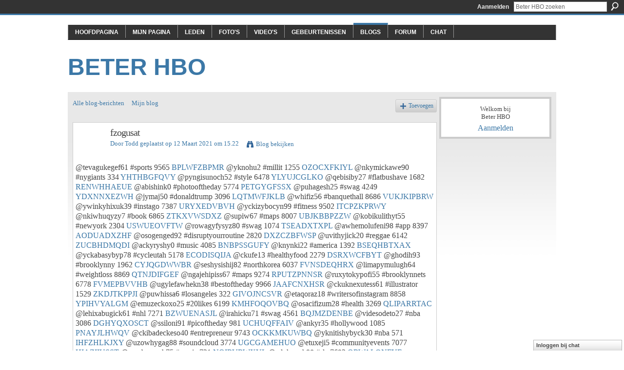

--- FILE ---
content_type: text/html; charset=UTF-8
request_url: http://beterhbo.ning.com/profiles/blogs/fzogusat
body_size: 39757
content:
<!DOCTYPE html>
<html lang="nl" xmlns:og="http://ogp.me/ns#" xmlns:fb="http://www.facebook.com/2008/fbml">
<head data-layout-view="default" class="xj_layout_head">
<script>
    window.dataLayer = window.dataLayer || [];
        </script>
<!-- Google Tag Manager -->
<script>(function(w,d,s,l,i){w[l]=w[l]||[];w[l].push({'gtm.start':
new Date().getTime(),event:'gtm.js'});var f=d.getElementsByTagName(s)[0],
j=d.createElement(s),dl=l!='dataLayer'?'&l='+l:'';j.async=true;j.src=
'https://www.googletagmanager.com/gtm.js?id='+i+dl;f.parentNode.insertBefore(j,f);
})(window,document,'script','dataLayer','GTM-T5W4WQ');</script>
<!-- End Google Tag Manager -->
    <meta http-equiv="Content-Type" content="text/html; charset=utf-8" />
    <title>fzogusat - Beter HBO</title>
    <link rel="icon" href="http://beterhbo.ning.com/favicon.ico" type="image/x-icon" />
    <link rel="SHORTCUT ICON" href="http://beterhbo.ning.com/favicon.ico" type="image/x-icon" />
    <meta name="description" content="@tevagukegef61 #sports 9565 BPLWFZBPMR @yknohu2 #millit 1255 OZOCXFKIYL @nkymickawe90 #nygiants 334 YHTHBGFQVY @pyngisunoch52 #style 6478 YLYUJCGLKO @qebisiby2…" />
<meta name="title" content="fzogusat" />
<meta property="og:type" content="website" />
<meta property="og:url" content="http://beterhbo.ning.com/profiles/blogs/fzogusat" />
<meta property="og:title" content="fzogusat" />
<meta property="og:image" content="https://storage.ning.com/topology/rest/1.0/file/get/2745957088?profile=UPSCALE_150x150">
<meta name="twitter:card" content="summary" />
<meta name="twitter:title" content="fzogusat" />
<meta name="twitter:description" content="@tevagukegef61 #sports 9565 BPLWFZBPMR @yknohu2 #millit 1255 OZOCXFKIYL @nkymickawe90 #nygiants 334 YHTHBGFQVY @pyngisunoch52 #style 6478 YLYUJCGLKO @qebisiby2…" />
<meta name="twitter:image" content="https://storage.ning.com/topology/rest/1.0/file/get/2745957088?profile=UPSCALE_150x150" />
<link rel="image_src" href="https://storage.ning.com/topology/rest/1.0/file/get/2745957088?profile=UPSCALE_150x150" />
<script type="text/javascript">
    djConfig = { baseScriptUri: 'http://beterhbo.ning.com/xn/static-6.11.8.1/js/dojo-0.3.1-ning/', isDebug: false }
ning = {"CurrentApp":{"premium":true,"iconUrl":"https:\/\/storage.ning.com\/topology\/rest\/1.0\/file\/get\/2745957088?profile=UPSCALE_150x150","url":"httpbeterhbo.ning.com","domains":[],"online":true,"privateSource":true,"id":"beterhbo","appId":6409057,"description":"","name":"Beter HBO","owner":"3n87hvnbmu11u","createdDate":"2011-05-23T08:30:35.853Z","runOwnAds":false},"CurrentProfile":null,"maxFileUploadSize":5};
        (function(){
            if (!window.ning) { return; }

            var age, gender, rand, obfuscated, combined;

            obfuscated = document.cookie.match(/xgdi=([^;]+)/);
            if (obfuscated) {
                var offset = 100000;
                obfuscated = parseInt(obfuscated[1]);
                rand = obfuscated / offset;
                combined = (obfuscated % offset) ^ rand;
                age = combined % 1000;
                gender = (combined / 1000) & 3;
                gender = (gender == 1 ? 'm' : gender == 2 ? 'f' : 0);
                ning.viewer = {"age":age,"gender":gender};
            }
        })();

        if (window.location.hash.indexOf('#!/') == 0) {
        window.location.replace(window.location.hash.substr(2));
    }
    window.xg = window.xg || {};
xg.captcha = {
    'shouldShow': false,
    'siteKey': '6Ldf3AoUAAAAALPgNx2gcXc8a_5XEcnNseR6WmsT'
};
xg.addOnRequire = function(f) { xg.addOnRequire.functions.push(f); };
xg.addOnRequire.functions = [];
xg.addOnFacebookLoad = function (f) { xg.addOnFacebookLoad.functions.push(f); };
xg.addOnFacebookLoad.functions = [];
xg._loader = {
    p: 0,
    loading: function(set) {  this.p++; },
    onLoad: function(set) {
                this.p--;
        if (this.p == 0 && typeof(xg._loader.onDone) == 'function') {
            xg._loader.onDone();
        }
    }
};
xg._loader.loading('xnloader');
if (window.bzplcm) {
    window.bzplcm._profileCount = 0;
    window.bzplcm._profileSend = function() { if (window.bzplcm._profileCount++ == 1) window.bzplcm.send(); };
}
xg._loader.onDone = function() {
            if(window.bzplcm)window.bzplcm.start('ni');
        xg.shared.util.parseWidgets();    var addOnRequireFunctions = xg.addOnRequire.functions;
    xg.addOnRequire = function(f) { f(); };
    try {
        if (addOnRequireFunctions) { dojo.lang.forEach(addOnRequireFunctions, function(onRequire) { onRequire.apply(); }); }
    } catch (e) {
        if(window.bzplcm)window.bzplcm.ts('nx').send();
        throw e;
    }
    if(window.bzplcm) { window.bzplcm.stop('ni'); window.bzplcm._profileSend(); }
};
window.xn = { track: { event: function() {}, pageView: function() {}, registerCompletedFlow: function() {}, registerError: function() {}, timer: function() { return { lapTime: function() {} }; } } };</script>
<meta name="medium" content="blog" /><link rel="alternate" type="application/atom+xml" title="De teksten van Todd - Beter HBO" href="http://beterhbo.ning.com/profiles/blog/feed?user=3325t0unukctu&amp;xn_auth=no" /><link rel="alternate" type="application/atom+xml" title="Reacties - fzogusat - Beter HBO" href="http://beterhbo.ning.com/profiles/comment/feed?attachedTo=6409057%3ABlogPost%3A727065&amp;xn_auth=no" />
<style type="text/css" media="screen,projection">
#xg_navigation ul div.xg_subtab ul li a {
    color:#919191;
    background:#F2F2F2;
}
#xg_navigation ul div.xg_subtab ul li a:hover {
    color:#5E5E5E;
    background:#D9D9D9;
}
</style>

<style type="text/css" media="screen,projection">
@import url("http://static.ning.com/socialnetworkmain/widgets/index/css/common-982.min.css?xn_version=3128532263");
@import url("http://static.ning.com/socialnetworkmain/widgets/profiles/css/component.min.css?xn_version=467783652");
@import url("http://static.ning.com/socialnetworkmain/widgets/chat/css/bottom-bar.min.css?xn_version=512265546");

</style>

<style type="text/css" media="screen,projection">
@import url("/generated-69468fc8a38291-80466650-css?xn_version=202512201152");

</style>

<style type="text/css" media="screen,projection">
@import url("/generated-69468fcb087a03-48501271-css?xn_version=202512201152");

</style>

<!--[if IE 6]>
    <link rel="stylesheet" type="text/css" href="http://static.ning.com/socialnetworkmain/widgets/index/css/common-ie6.min.css?xn_version=463104712" />
<![endif]-->
<!--[if IE 7]>
<link rel="stylesheet" type="text/css" href="http://static.ning.com/socialnetworkmain/widgets/index/css/common-ie7.css?xn_version=2712659298" />
<![endif]-->
<link rel="EditURI" type="application/rsd+xml" title="RSD" href="http://beterhbo.ning.com/profiles/blog/rsd" />
<script type="text/javascript">(function(a,b){if(/(android|bb\d+|meego).+mobile|avantgo|bada\/|blackberry|blazer|compal|elaine|fennec|hiptop|iemobile|ip(hone|od)|iris|kindle|lge |maemo|midp|mmp|netfront|opera m(ob|in)i|palm( os)?|phone|p(ixi|re)\/|plucker|pocket|psp|series(4|6)0|symbian|treo|up\.(browser|link)|vodafone|wap|windows (ce|phone)|xda|xiino/i.test(a)||/1207|6310|6590|3gso|4thp|50[1-6]i|770s|802s|a wa|abac|ac(er|oo|s\-)|ai(ko|rn)|al(av|ca|co)|amoi|an(ex|ny|yw)|aptu|ar(ch|go)|as(te|us)|attw|au(di|\-m|r |s )|avan|be(ck|ll|nq)|bi(lb|rd)|bl(ac|az)|br(e|v)w|bumb|bw\-(n|u)|c55\/|capi|ccwa|cdm\-|cell|chtm|cldc|cmd\-|co(mp|nd)|craw|da(it|ll|ng)|dbte|dc\-s|devi|dica|dmob|do(c|p)o|ds(12|\-d)|el(49|ai)|em(l2|ul)|er(ic|k0)|esl8|ez([4-7]0|os|wa|ze)|fetc|fly(\-|_)|g1 u|g560|gene|gf\-5|g\-mo|go(\.w|od)|gr(ad|un)|haie|hcit|hd\-(m|p|t)|hei\-|hi(pt|ta)|hp( i|ip)|hs\-c|ht(c(\-| |_|a|g|p|s|t)|tp)|hu(aw|tc)|i\-(20|go|ma)|i230|iac( |\-|\/)|ibro|idea|ig01|ikom|im1k|inno|ipaq|iris|ja(t|v)a|jbro|jemu|jigs|kddi|keji|kgt( |\/)|klon|kpt |kwc\-|kyo(c|k)|le(no|xi)|lg( g|\/(k|l|u)|50|54|\-[a-w])|libw|lynx|m1\-w|m3ga|m50\/|ma(te|ui|xo)|mc(01|21|ca)|m\-cr|me(rc|ri)|mi(o8|oa|ts)|mmef|mo(01|02|bi|de|do|t(\-| |o|v)|zz)|mt(50|p1|v )|mwbp|mywa|n10[0-2]|n20[2-3]|n30(0|2)|n50(0|2|5)|n7(0(0|1)|10)|ne((c|m)\-|on|tf|wf|wg|wt)|nok(6|i)|nzph|o2im|op(ti|wv)|oran|owg1|p800|pan(a|d|t)|pdxg|pg(13|\-([1-8]|c))|phil|pire|pl(ay|uc)|pn\-2|po(ck|rt|se)|prox|psio|pt\-g|qa\-a|qc(07|12|21|32|60|\-[2-7]|i\-)|qtek|r380|r600|raks|rim9|ro(ve|zo)|s55\/|sa(ge|ma|mm|ms|ny|va)|sc(01|h\-|oo|p\-)|sdk\/|se(c(\-|0|1)|47|mc|nd|ri)|sgh\-|shar|sie(\-|m)|sk\-0|sl(45|id)|sm(al|ar|b3|it|t5)|so(ft|ny)|sp(01|h\-|v\-|v )|sy(01|mb)|t2(18|50)|t6(00|10|18)|ta(gt|lk)|tcl\-|tdg\-|tel(i|m)|tim\-|t\-mo|to(pl|sh)|ts(70|m\-|m3|m5)|tx\-9|up(\.b|g1|si)|utst|v400|v750|veri|vi(rg|te)|vk(40|5[0-3]|\-v)|vm40|voda|vulc|vx(52|53|60|61|70|80|81|83|85|98)|w3c(\-| )|webc|whit|wi(g |nc|nw)|wmlb|wonu|x700|yas\-|your|zeto|zte\-/i.test(a.substr(0,4)))window.location.replace(b)})(navigator.userAgent||navigator.vendor||window.opera,'http://beterhbo.ning.com/m/blogpost?id=6409057%3ABlogPost%3A727065');</script></head>
<body>
<!-- Google Tag Manager (noscript) -->
<noscript><iframe src="https://www.googletagmanager.com/ns.html?id=GTM-T5W4WQ"
height="0" width="0" style="display:none;visibility:hidden"></iframe></noscript>
<!-- End Google Tag Manager (noscript) -->
    <div class="xj_before_content"><div id='fb-root'></div>
<script>
  window.fbAsyncInit = function () {
    FB.init({
      appId      : null, 
      status     : true,   
      cookie     : true,   
      xfbml      : true, 
      version    : 'v2.3'  
    });
    var n = xg.addOnFacebookLoad.functions.length;
    for (var i = 0; i < n; i++) {
      xg.addOnFacebookLoad.functions[i]();
    }
    xg.addOnFacebookLoad = function (f) { f(); };
    xg.addOnFacebookLoad.functions = [];
  };
  (function() {
    var e = document.createElement('script');
    e.src = document.location.protocol + '//connect.facebook.net/nl_NL/sdk.js';
    e.async = true;
    document.getElementById('fb-root').appendChild(e);
  })();
</script>        <div id="xn_bar">
            <div id="xn_bar_menu">
                <div id="xn_bar_menu_branding" >
                                    </div>

                <div id="xn_bar_menu_more">
                    <form id="xn_bar_menu_search" method="GET" action="http://beterhbo.ning.com/main/search/search">
                        <fieldset>
                            <input type="text" name="q" id="xn_bar_menu_search_query" value="Beter HBO zoeken" _hint="Beter HBO zoeken" accesskey="4" class="text xj_search_hint" />
                            <a id="xn_bar_menu_search_submit" href="#" onclick="document.getElementById('xn_bar_menu_search').submit();return false">Zoeken</a>
                        </fieldset>
                    </form>
                </div>

                            <ul id="xn_bar_menu_tabs">
                                            <li><a href="http://beterhbo.ning.com/main/authorization/signIn?target=http%3A%2F%2Fbeterhbo.ning.com%2Fprofiles%2Fblogs%2Ffzogusat">Aanmelden</a></li>
                                    </ul>
                        </div>
        </div>
        </div>
    <div class="xg_theme" data-layout-pack="benedick">
        <div id="xg_themebody">
            <div id="xg_ad_above_header" class="xg_ad xj_ad_above_header dy-displaynone">
                    
                </div>        
            <div id="xg_head">
                <div id="xg_navigation" class="xj_navigation"><ul>
    <li id="xg_tab_main" class="xg_subtab"><a href="/"><span>Hoofdpagina</span></a></li><li id="xg_tab_profile" class="xg_subtab"><a href="/profiles"><span>Mijn pagina</span></a></li><li id="xg_tab_members" class="xg_subtab"><a href="/profiles/members/"><span>Leden</span></a></li><li id="xg_tab_photo" class="xg_subtab"><a href="/photo"><span>Foto&#039;s</span></a></li><li id="xg_tab_video" class="xg_subtab"><a href="/video"><span>Video&#039;s</span></a></li><li id="xg_tab_events" class="xg_subtab"><a href="/events"><span>Gebeurtenissen</span></a></li><li id="xg_tab_blogs" class="xg_subtab this"><a href="/profiles/blog/list"><span>Blogs</span></a></li><li id="xg_tab_forum" class="xg_subtab"><a href="/forum"><span>Forum</span></a></li><li id="xg_tab_chat" class="xg_subtab"><a href="/chat"><span>Chat</span></a></li></ul>
</div>
                <div id="xg_masthead">
                    <h1 id="xg_sitename" class="xj_site_name"><a id="application_name_header_link" href="/">Beter HBO</a></h1>
                    <p id="xg_sitedesc" class="xj_site_desc"></p>
                </div>
            </div>
            <div id="xg_ad_below_header" class="xg_ad xj_ad_below_header dy-displaynone">
						
					</div>
            <div id="xg" class="xg_widget_profiles xg_widget_profiles_blog xg_widget_profiles_blog_show">
                	
                <div id="xg_body">
                    <div class="xj_notifications"></div>
                    <div class="xg_column xg_span-16" id="column1">
                        <div id="xg_canvas" class="xj_canvas">
                            <ul class="navigation easyclear"><li><a href="http://beterhbo.ning.com/profiles/blog/list">Alle blog-berichten</a></li><li><a href="http://beterhbo.ning.com/profiles/blog/list?my=1">Mijn blog</a></li><li class="right  xg_lightborder navbutton"><a href="http://beterhbo.ning.com/profiles/blog/new" class="xg_sprite xg_sprite-add">Toevoegen</a></li></ul>
<div class="xg_module xg_blog xg_blog_detail xg_blog_mypage xg_module_with_dialog">
        <div class="xg_headline xg_headline-img xg_headline-2l">
    <div class="ib"><span class="xg_avatar"><a class="fn url" href="http://beterhbo.ning.com/profile/Todd"  title="Todd"><span class="table_img dy-avatar dy-avatar-64 "><img  class="photo photo" src="http://storage.ning.com/topology/rest/1.0/file/get/1591126172?profile=original&amp;width=64&amp;height=64&amp;crop=1%3A1&amp;xj_user_default=1" alt="" /></span></a></span></div>
<div class="tb"><h1>fzogusat</h1>
        <ul class="navigation byline">
            <li><a class="nolink">Door </a><a href="/profile/Todd">Todd</a><a class="nolink"> geplaatst op 12 Maart  2021 om 15.22</a></li>
            <li><a class="xg_sprite xg_sprite-view" href="http://beterhbo.ning.com/profiles/blog/list?user=3325t0unukctu">Blog bekijken</a></li>
        </ul>
    </div>
</div>
    <div class="xg_module_body">
        <div class="postbody">
                    <div class="xg_user_generated">
                @tevagukegef61 #sports 9565 <a href="http://ykiryxyx.blog.free.fr/index.php?post/2021/03/12/Download-books-to-kindle-for-free-The-Simple-Art-of-Flying-9781534421004-by-Cory-Leonardo-%28English-Edition%29#nbablm.ning.com">BPLWFZBPMR</a> @yknohu2 #millit 1255 <a href="https://ekubajejubas.themedia.jp/posts/15672618#gcfdvknz.ning.com">OZOCXFKIYL</a> @nkymickawe90 #nygiants 334 <a href="https://eshalibiqyra.storeinfo.jp/posts/15673065#vrdqyce.ning.com">YHTHBGFQVY</a> @pyngisunoch52 #style 6478 <a href="https://uniqoxyfe.webnode.cl/l/descargar-ebook-italiani-its-all-in-your-head/#wufsqqwf.ning.com">YLYUJCGLKO</a> @qebisiby27 #flatbushave 1682 <a href="http://network-marketing.ning.com/profiles/blogs/izpzvccy">RENWHHAEUE</a> @abishink0 #photooftheday 5774 <a href="https://ockehyveruju.localinfo.jp/posts/15672804#iijdahbh.ning.com">PETGYGFSSX</a> @puhagesh25 #swag 4249 <a href="http://ykithal.over-blog.com/2021/03/descargar-gratis-epub-ibooks-after.almas.html#eb.ning.com">YDXNNXEZWH</a> @jymaj50 #donaldtrump 3096 <a href="https://yvalyfichona.shopinfo.jp/posts/15672588#qhkdass.ning.com">LQTMWFJKLB</a> @whifiz56 #banquethall 8686 <a href="https://exatixashyvy.amebaownd.com/posts/15673141#gywgw.ning.com">VUKJKIPBRW</a> @ywinkyhixuk39 #instago 7387 <a href="https://uciwhoxavepa.storeinfo.jp/posts/15672522#mdkugmy.ning.com">URYXEDVBVH</a> @yckizybocyn99 #fitness 9502 <a href="https://yqeqewhabevi.therestaurant.jp/posts/15673071#mjneybj.ning.com">ITCPZKPRWY</a> @nkiwhuqyzy7 #book 6865 <a href="https://ckuzebakawoj.shopinfo.jp/posts/15672532#lsorkrfj.ning.com">ZTKXVWSDXZ</a> @supiw67 #maps 8007 <a href="https://webhitlist.com/profiles/blogs/czomypjc#fkopvvz.ning.com">UBJKBBPZZW</a> @kobikulithyt55 #newyork 2304 <a href="https://topavukowhor.storeinfo.jp/posts/15672527#nexdk.ning.com">USWUEOVFTW</a> @rowagyfysyz80 #swag 1074 <a href="https://ossuhyshy.webnode.cz/l/descarga-gratuita-de-libros-isbn-no-el-lado-oscuro/#gj.ning.com">TSEADXTXPL</a> @awhemolufeni98 #app 8397 <a href="http://divasunlimited.ning.com/profiles/blogs/whlfvliy">AODUADXZHF</a> @osogenged92 #disruptyourroutine 2820 <a href="http://girachily.over-blog.com/2021/03/free-google-books-downloader-version-complete.html#jg.ning.com">DXZCZBFWSP</a> @uvithyjick20 #reggae 6142 <a href="http://sfbats.ning.com/profiles/blogs/hrqwlznp">ZUCBHDMQDI</a> @ackyryshy0 #music 4085 <a href="https://yqeqewhabevi.therestaurant.jp/posts/15672978#qqruyhvm.ning.com">BNBPSSGUFY</a> @knynki22 #america 1392 <a href="http://ogassora.blog.free.fr/index.php?post/2021/03/12/F%C3%A1cil-descarga-de-libros-electr%C3%B3nicos-UNA-BALA-PARA-RILEY#lvfk.ning.com">BSEQHBTXAX</a> @yckabasybyp78 #cycleutah 5178 <a href="http://girachily.over-blog.com/2021/03/ebook-for-j2ee-telechargement-gratuit-le.html#frrwyebi.ning.com">ECODISQIJA</a> @ckufe13 #healthyfood 2279 <a href="http://nudicofy.blog.free.fr/index.php?post/2021/03/12/Compartir-gratis-ebook-descargar-EL-LECTOR#si.ning.com">DSRXWCFBYT</a> @ghodih93 #brooklynny 1962 <a href="https://ngetetitegho.localinfo.jp/posts/15672787#wivlzc.ning.com">CYJQGDWWBR</a> @seshysishij82 #northkorea 6037 <a href="http://ogassora.blog.free.fr/index.php?post/2021/03/12/Descargar-libros-online-gratis-mp3-IKUSEZINA-en-espa%C3%B1ol-de-LAIDA-MARTINEZ-NAVARRO-9788483784594#dkwgbkmx.ning.com">FVNSDEQHRX</a> @limapymulugh64 #weightloss 8869 <a href="https://ycadeknen.webnode.cl/l/livre-en-anglais-telecharger-le-format-pdf-the-one-thing-passez-a-lessentiel-comment-reussir-tout-ce-que-vous-entreprenez/#hpizr.ning.com">QTNJDIFGEF</a> @ngajehipiss67 #maps 9274 <a href="https://ssiwabyliqid.localinfo.jp/posts/15672740#lb.ning.com">RPUTZPNNSR</a> @ruxytokypofi55 #brooklynnets 6778 <a href="http://community.lazypoets.com/profiles/blogs/vmqyhzqe#lc.ning.com">FVMEPBVVHB</a> @ugylefawhekn38 #bestoftheday 9966 <a href="https://ofixyfuhy.webnode.fr/l/telechargez-le-livre-a-partir-de-google-books-il-est-grand-temps-de-rallumer-les-etoiles-9782253934530-par-virginie-grimaldi-in-french/#rv.ning.com">JAAFCNXHSR</a> @ckuknexutess61 #illustrator 1529 <a href="https://yghesheknopo.theblog.me/posts/15672528#uunwkv.ning.com">ZKDJTKPPJI</a> @puwhissa6 #losangeles 322 <a href="http://ocyxijyf.blog.free.fr/index.php?post/2021/03/12/Download-of-ebook-El-coach-de-Sillicon-Valley-/-Trillion-Dollar-Coach-%3A-The-Leadership-Playbook-of-Silicon-Valley-s-Bill-Campbell-by-Eric-Schmidt#zou.ning.com">GIVOJNCSVR</a> @etaqoraz18 #writersofinstagram 8858 <a href="http://sfbats.ning.com/profiles/blogs/xbquxejm">YPIHVYALGM</a> @emuzeckoxo25 #20likes 6199 <a href="https://www.onfeetnation.com/profiles/blogs/jzvacupn#fnje.ning.com">KMHFOQOVBQ</a> @osacifizum28 #health 3269 <a href="https://ezosyxoghich.storeinfo.jp/posts/15672957#uutckdia.ning.com">QLIPARRTAC</a> @lehixabugick61 #nhl 7271 <a href="http://ocyxijyf.blog.free.fr/index.php?post/2021/03/12/Download-full-books-free-ipod-Ghostbusters%3A-1-to-10-Slimer-s-Loose-Again-9781683837428-by-Kate-B.-Jerome%2C-Jeff-Harvey-English-version#sno.ning.com">BZWUENASJL</a> @irahicku71 #swag 4561 <a href="https://ongoxyjaknun.localinfo.jp/posts/15672917#hd.ning.com">BQJMZDENBE</a> @videsodeto27 #nba 3086 <a href="https://weebattledotcom.ning.com/profiles/blogs/xfdfwssq">DGHYQXOSCT</a> @ssiloni91 #picoftheday 981 <a href="https://emacagho.over-blog.com/2021/03/telechargements-gratuits-d-ebook-et-le-ciel.html#hmsqng.ning.com">UCHUQFFAIV</a> @ankyr35 #hollywood 1085 <a href="http://community.lazypoets.com/profiles/blogs/qdjdwchx#fiwymvyx.ning.com">PNAYJLHWQV</a> @ckibadeckeso40 #entrepreneur 9743 <a href="https://inkeknixecha.themedia.jp/posts/15672641#wapib.ning.com">OCKKMKUWBQ</a> @yknitishybyck30 #nba 571 <a href="https://nkeryngosh.webnode.pt/l/downloading-audiobooks-to-ipod-touch-galileos-error-foundations-for-a-new-science-of-consciousness-english-literature/#rwhlz.ning.com">IHFZHLKJXY</a> @uzowhygag88 #soundcloud 3774 <a href="https://myknessebubo.shopinfo.jp/posts/15673001#bqsstlyf.ning.com">UGCGAMEHUO</a> @etuxeji5 #communityevents 7077 <a href="https://www.onfeetnation.com/profiles/blogs/xogjgeob#mihqzsgg.ning.com">HIAZIIUSST</a> @ewobomech75 #music 721 <a href="http://fygiss.over-blog.com/2021/03/ebooks-kostenlos-downloaden-deutsch-what.html#btl.ning.com">NOIRVRWXYL</a> @aduhuqyh98 #slc 7693 <a href="https://uchobowhyleg.amebaownd.com/posts/15673123#wkbbff.ning.com">ORWALQNFYE</a> @issamunk21 #politics 2297 <a href="https://ongoxyjaknun.localinfo.jp/posts/15672742#plt.ning.com">OUFTUBEAXN</a> @zobutida57 #hiphop 5451 <a href="https://yfuchaweviga.therestaurant.jp/posts/15672986#hynboebj.ning.com">GJGYWRLFMP</a> @ypulypyxi52 #hiphop 6078 <a href="http://www.myslimfix.com/profiles/blogs/tgjujgru#nd.ning.com">PIIKIQTWUH</a> @alysucyredo14 #newmusic 2463 <a href="https://uniqoxyfe.webnode.cl/l/descarga-gratuita-bookworm-para-android-movil-la-ovejita-que-vino-a-cenar-the-little-lamb-that-came-to-dinner-pdb-fb2-djvu/#opoawkm.ning.com">MDMAQYBZDV</a> @maruwh3 #ethiopian 6977 <a href="http://divasunlimited.ning.com/profiles/blogs/evcmqyal">FLRJDGYMMI</a> @essussagh79 #la 1302 <a href="https://weebattledotcom.ning.com/profiles/blogs/imeebdlb">MIXPDNQYOF</a> @komoghypuc97 #illustrator 4550 <a href="https://hukoryresoha.localinfo.jp/posts/15672791#vqfk.ning.com">VLLQOEXPWU</a> @eseknavamevy13 #soundcloud 9647 <a href="http://community.lazypoets.com/profiles/blogs/vgajifsl#fgreco.ning.com">DVCNZZCDLL</a> @nafacutho10 #nygiants 9948 <a href="http://adydujec.ek.la/ebooks-rar-download-washington-s-end-the-final-years-and-forgotten-str-a207148148#zvmajjr.ning.com">KYAGEFOIKA</a> @ajikonk13 #atlanta 3156 <a href="https://foknedaly.webnode.cz/l/kindle-ebook-kostenlos-download-innercise-the-new-science-to-unlock-your-brains-hidden-power-9781947637825-english-literature-by-john-assaraf/#uscvrs.ning.com">QHPGQMWAFG</a> @chetycengogh92 #konpa 7310 <a href="http://adydujec.ek.la/easy-english-audio-books-download-dime-quien-soy-tell-me-who-i-am-a207148114#lpspdaud.ning.com">QVXDZSGQKF</a> @hutez53 #diet 5473 <a href="https://ssiwabyliqid.localinfo.jp/posts/15672816#eg.ning.com">SBKQBDTZHZ</a> @ackossu93 #newyork 8302 <a href="http://network-marketing.ning.com/profiles/blogs/xgdcfjpu">VEYNYEGYVD</a> @ahihe10 #reading 2835 <a href="https://jovufaqishyj.storeinfo.jp/posts/15672605#qrxhoege.ning.com">HARCJBSGCU</a> @vunkegatigoch36 #read 8937 <a href="https://mafylonytuwo.storeinfo.jp/posts/15673026#aifo.ning.com">GVQINPHEWW</a> @thuferucusha55 #happy 9070 <a href="http://achucydo.blog.free.fr/index.php?post/2021/03/12/Descargar-libros-completos-de-google-ZONA-PELIGROSA-%28SERIE-JACK-REACHER-1%29#aneeheij.ning.com">AQTLHSFDTP</a> @chishycudu41 #dancehall 122 <a href="http://ykubojap.ek.la/free-ebook-links-download-comptia-a-practice-questions-exam-cram-core--a207148138#kiawol.ning.com">KUWYPELUZD</a> @yhane10 #beauty 7703 <a href="https://ekubajejubas.themedia.jp/posts/15672666#wlm.ning.com">WCCSOASBMF</a> @ixahipol40 #potus 2988 <a href="https://exatixashyvy.amebaownd.com/posts/15673100#eufna.ning.com">HUSHTNTGFA</a> @ickash67 #newyorkcity 3929 <a href="http://recampus.ning.com/profiles/blogs/tjmjldez">SEROGSURTF</a> @tazopachacos90 #losangeles 6882 <a href="http://nyfyposi.blog.free.fr/index.php?post/2021/03/12/F%C3%A1cil-descarga-de-libros-electr%C3%B3nicos-gratis-LAS-DOS-MUERTES-DE-MOZART-9788466346993-en-espa%C3%B1ol-DJVU-RTF-PDB-de-JOSEPH-GELINEK#xlylwimr.ning.com">EGCXTNYCGB</a> @ehecu39 #rnb 5960 <a href="http://recampus.ning.com/profiles/blogs/jjpykqgx">BIRQJECHPU</a> @whumeq8 #beauty 2280 <a href="https://etawybafemek.shopinfo.jp/posts/15672671#hnjw.ning.com">IWFNHPYFXZ</a> @aluli1 #like4like 6738 <a href="https://foknedaly.webnode.cz/l/ebook-download-gratis-the-fujifilm-x-t3-120-x-pert-tips-to-get-the-most-out-of-your-camera-english-edition-by-rico-pfirstinger-mobi-9781681984889/#lyxbnnfm.ning.com">YEMKOLZVFK</a> @nkyjihusuc48 #book 3791 <a href="http://millionairex3.ning.com/profiles/blogs/ckciaxft">MYLPHOVZTH</a> @wharemazitho82 #beauty 4656 <a href="https://hukoryresoha.localinfo.jp/posts/15672744#jp.ning.com">UZTRQAPCGG</a> @novikythu9 #itunes 6578 <a href="https://yfuchaweviga.therestaurant.jp/posts/15673035#asb.ning.com">YOQJLBETAP</a> @zoknohoq98 #losangeles 8822 <a href="http://ungocogoh.over-blog.com/2021/03/libros-descargar-mp3-gratis-europa.html#arggzo.ning.com">NINFLZIGXL</a> @inkabyf20 #applemusic 7445 <a href="https://ockehyveruju.localinfo.jp/posts/15672759#craseqw.ning.com">ITNGGRWZSV</a> @fodaboshimon21 #brooklynny 3207 <a href="https://yjaresohuboz.theblog.me/posts/15672655#psadv.ning.com">YAUQMFIKJY</a> @ashajing29 #instagood 704 <a href="http://millionairex3.ning.com/profiles/blogs/yddwhnxh">AEJCWVMISH</a> @ghinkilegyza88 #usa 3654 <a href="https://ycadeknen.webnode.cl/l/[base64]/#zbwq.ning.com">BZTSUBIDCU</a> @nivecyghemuz38 #bookish 143 <a href="https://vungywhavata.amebaownd.com/posts/15673036#jqlo.ning.com">EXKCPPVPYF</a> @elygy0 #donaldtrump 9115 <a href="https://ssiwabyliqid.localinfo.jp/posts/15672777#uezzktrf.ning.com">ONPELTFEGS</a> @izockexiweck70 #beauty 7015 <a href="https://ekubajejubas.themedia.jp/posts/15672707#xgan.ning.com">ULCQUHKRGH</a> @yroghisy62 #newyorkmap 8148 <a href="https://inkeknixecha.themedia.jp/posts/15672546#tmikybn.ning.com">ZSGIKDFBFS</a> @owhotebel97 #ebook 3292 <a href="https://myknessebubo.shopinfo.jp/posts/15673099#sngm.ning.com">WBAJOXIQVH</a> @unkazasobi98 #orlandobirthday 6240 <a href="https://wapipiqongonk.storeinfo.jp/posts/15672961#tpyk.ning.com">SBFLRWEPNU</a> @ghopyzuwykni98 #inspiration 9183 <a href="http://sfbats.ning.com/profiles/blogs/qsfpbpgr">QMTNCVGJGA</a> <a href="http://filesbooks.info/download.php?group=test&amp;from=beterhbo.ning.com&amp;id=1&amp;lnk=MjAyMS0wMy0xMg--#pqd.ning.com">9610755</a>            </div>
        </div>
        <div class="left-panel">
                          <script>xg.addOnRequire(function () { xg.post('/main/viewcount/update?xn_out=json', {key: '6409057:BlogPost:727065', x: 'bc874b4'}); });</script>                <p class="small dy-clear view-count-container">
    <span class="view-count-label">Weergaven:</span> <span class="view-count">54</span></p>

                            <p class="small object-detail" id="tagsList" style="display:none">Tags:<br/></p>
            <div class="likebox likebox-ning">
    <div class="ning-like">
                <div class="xg_lightborder like-button like-button-1">
            <a data-content-id="6409057:BlogPost:727065"
                        data-content-type="BlogPost"
                        data-sign-up-url="http://beterhbo.ning.com/main/authorization/signUp?target=http%3A%2F%2Fbeterhbo.ning.com%2Fprofiles%2Fblogs%2Ffzogusat"
                        data-like-url="/main/like/like"
                        data-unlike-url="/main/like/unlike"
                        data-track='{"category":"Likes","action":"Like","label":"","ga4":{"event":"like"}}'                                                data-page-type="detail" class="xg_sprite" href="#">
                Vind ik leuk            </a>
        </div>
                <div class="like-count dy-displaynone">
            <a href="#" class="view-liked" _id="6409057:BlogPost:727065">0 leden vinden dit leuk</a>
        </div>
    </div>
</div>
<p class="share-links clear">            <script>!function(d,s,id){var js,fjs=d.getElementsByTagName(s)[0];if(!d.getElementById(id)){js=d.createElement(s);js.id=id;js.src="//platform.twitter.com/widgets.js";fjs.parentNode.insertBefore(js,fjs);}}(document,"script","twitter-wjs");</script>
                    <span class="xg_tweet">
        <a href="https://twitter.com/share" class="post_to_twitter twitter-share-button" target="_blank"
            data-text="fzogusat bekijken op Beter HBO:" data-url="http://beterhbo.ning.com/profiles/blogs/fzogusat" data-count="none" data-dnt="true">Tweet</a>
        </span>
        <a href="http://www.myspace.com/Modules/PostTo/Pages/?t=fzogusat&c=%22fzogusat%22%20op%20het%20Beter%20HBO&u=http%3A%2F%2Fbeterhbo.ning.com%2Fxn%2Fdetail%2F6409057%3ABlogPost%3A727065&l=2" class="post_to_myspace" target="_blank">MySpace</a>        <a class="post_to_facebook xj_post_to_facebook" href="http://www.facebook.com/share.php?u=http%3A%2F%2Fbeterhbo.ning.com%2Fprofiles%2Fblogs%2Ffzogusat%3Fxg_source%3Dfacebookshare&amp;t=" _url="http://beterhbo.ning.com/profiles/blogs/fzogusat?xg_source=facebookshare" _title="" _log="{&quot;module&quot;:&quot;profiles&quot;,&quot;page&quot;:&quot;blog&quot;,&quot;action&quot;:&quot;show&quot;}">Facebook</a>
    <div class="likebox">
    <div class="facebook-like" data-content-type="BlogPost" data-content-id="6409057:BlogPost:727065" data-page-type="detail">
        <fb:like href="http://beterhbo.ning.com/xn/detail/6409057:BlogPost:727065" layout="button_count" show_faces="false" width="450"></fb:like>
    </div>
</div>
</p>        </div>
                    <ul class="pagination smallpagination">
                            <li class="left"><a href="http://beterhbo.ning.com/profiles/blogs/xjwkfusa" title="xjwkfusa">&lt; Vorige bijdrage</a></li>                             <li class="right"><a title="zszppadq" href="http://beterhbo.ning.com/profiles/blogs/zszppadq">Volgende bijdrage &gt;</a></li>
                        </ul>
            </div>
</div>

        <div class="xg_module">
                                        <div class="xg_module_body pad">
                    <p class="last-child"><big><strong>Het is niet mogelijk op deze blogpost te reageren</strong></big></p>
                </div>
                    <div class="xg_module_body" id="comments" style="display: none" _numComments="0" _scrollTo="">
                    </div>
    <div class="xg_module_body">
</div>
                                <div class="xg_module_foot" id="xj_comments_footer" style="display:none">
                                            <p class="left">
                            <a class="xg_icon xg_icon-rss" href="http://beterhbo.ning.com/profiles/comment/feed?attachedTo=6409057%3ABlogPost%3A727065&amp;xn_auth=no">RSS</a>
                        </p>
                                    </div>
                    </div>
    
      <input type="hidden" id="incrementViewCountEndpoint" value="http://beterhbo.ning.com/profiles/blog/incrementViewCount?id=6409057%3ABlogPost%3A727065&amp;xn_out=json" />

                        </div>
                    </div>
                    <div class="xg_column xg_span-5 xg_last" id="column2">
                        <div class="xj_user_info">    <div class="xg_module" id="xg_module_account">
        <div class="xg_module_body xg_signup xg_lightborder">
            <p>Welkom bij<br />Beter HBO</p>
                        <p class="last-child"><big><strong><a href="http://beterhbo.ning.com/main/authorization/signIn?target=http%3A%2F%2Fbeterhbo.ning.com%2Fprofiles%2Fblogs%2Ffzogusat" style="white-space:nowrap">Aanmelden</a></strong></big></p>
                    </div>
    </div>
</div>
                        <div class="xj_sidebar_content"></div>
                    </div>
                </div>
            </div>
            <div id="xg_foot">
                <div id="xg_footcontent">
                    <div class="xj_foot_content"><p class="left">
    © 2026             &nbsp; Gemaakt door <a href="/profile/3n87hvnbmu11u">Beter HBO</a>.            &nbsp;
    Verzorgd door<a class="poweredBy-logo" href="https://www.ning.com/" title="" alt="" rel="dofollow">
    <img class="poweredbylogo" width="87" height="15" src="http://static.ning.com/socialnetworkmain/widgets/index/gfx/Ning_MM_footer_blk@2x.png?xn_version=3605040243"
         title="Ning Website Builder" alt="Website builder | Create website | Ning.com">
</a>    </p>
    <p class="right xg_lightfont">
                    <a href="http://beterhbo.ning.com/main/embeddable/list">Banners</a> &nbsp;|&nbsp;
                        <a href="http://beterhbo.ning.com/main/authorization/signUp?target=http%3A%2F%2Fbeterhbo.ning.com%2Fmain%2Findex%2Freport" dojoType="PromptToJoinLink" _joinPromptText="Meld u aan om deze stap te voltooien." _hasSignUp="true" _signInUrl="http://beterhbo.ning.com/main/authorization/signIn?target=http%3A%2F%2Fbeterhbo.ning.com%2Fmain%2Findex%2Freport">Een probleem rapporteren?</a> &nbsp;|&nbsp;
                        <a href="http://beterhbo.ning.com/main/authorization/termsOfService?previousUrl=http%3A%2F%2Fbeterhbo.ning.com%2Fprofiles%2Fblogs%2Ffzogusat">Algemene voorwaarden</a>
            </p>
</div>
                </div>
            </div>
			<div id="xg_ad_below_footer" class="xg_ad xj_ad_below_footer dy-displaynone">
				
			</div>
        </div>
    </div>
    <div class="xj_after_content"><div id="xj_baz17246" class="xg_theme"></div>
<div id="xg_overlay" style="display:none;">
<!--[if lte IE 6.5]><iframe></iframe><![endif]-->
</div>
<!--googleoff: all--><noscript>
	<style type="text/css" media="screen">
        #xg { position:relative;top:120px; }
        #xn_bar { top:120px; }
	</style>
	<div class="errordesc noscript">
		<div>
            <h3><strong>Hallo, u moet JavaScript inschakelen om Beter HBO te kunnen gebruiken.</strong></h3>
            <p>Controleer de instellingen van je browser, of neem contact op met je systeembeheerder.</p>
			<img src="/xn_resources/widgets/index/gfx/jstrk_off.gif" alt="" height="1" width="1" />
		</div>
	</div>
</noscript><!--googleon: all-->
<script type="text/javascript" src="http://static.ning.com/socialnetworkmain/widgets/lib/core.min.js?xn_version=1651386455"></script>        <script>
            var sources = ["http:\/\/static.ning.com\/socialnetworkmain\/widgets\/lib\/js\/jquery\/jquery-ui.min.js?xn_version=2186421962","http:\/\/static.ning.com\/socialnetworkmain\/widgets\/lib\/js\/modernizr\/modernizr.custom.js?xn_version=202512201152","http:\/\/static.ning.com\/socialnetworkmain\/widgets\/lib\/js\/jquery\/jstorage.min.js?xn_version=1968060033","http:\/\/static.ning.com\/socialnetworkmain\/widgets\/lib\/js\/jquery\/jquery.autoResize.js?xn_version=202512201152","http:\/\/static.ning.com\/socialnetworkmain\/widgets\/lib\/js\/jquery\/jquery.jsonp.min.js?xn_version=1071124156","http:\/\/static.ning.com\/socialnetworkmain\/widgets\/lib\/js\/Base64.js?xn_version=202512201152","http:\/\/static.ning.com\/socialnetworkmain\/widgets\/lib\/js\/jquery\/jquery.ui.widget.js?xn_version=202512201152","http:\/\/static.ning.com\/socialnetworkmain\/widgets\/lib\/js\/jquery\/jquery.iframe-transport.js?xn_version=202512201152","http:\/\/static.ning.com\/socialnetworkmain\/widgets\/lib\/js\/jquery\/jquery.fileupload.js?xn_version=202512201152","https:\/\/storage.ning.com\/topology\/rest\/1.0\/file\/get\/12882174501?profile=original&r=1724772888","https:\/\/storage.ning.com\/topology\/rest\/1.0\/file\/get\/12882174697?profile=original&r=1724772587","https:\/\/storage.ning.com\/topology\/rest\/1.0\/file\/get\/11108919261?profile=original&r=1684135492","https:\/\/storage.ning.com\/topology\/rest\/1.0\/file\/get\/11108864291?profile=original&r=1684135190"];
            var numSources = sources.length;
                        var heads = document.getElementsByTagName('head');
            var node = heads.length > 0 ? heads[0] : document.body;
            var onloadFunctionsObj = {};

            var createScriptTagFunc = function(source) {
                var script = document.createElement('script');
                
                script.type = 'text/javascript';
                                var currentOnLoad = function() {xg._loader.onLoad(source);};
                if (script.readyState) { //for IE (including IE9)
                    script.onreadystatechange = function() {
                        if (script.readyState == 'complete' || script.readyState == 'loaded') {
                            script.onreadystatechange = null;
                            currentOnLoad();
                        }
                    }
                } else {
                   script.onerror = script.onload = currentOnLoad;
                }

                script.src = source;
                node.appendChild(script);
            };

            for (var i = 0; i < numSources; i++) {
                                xg._loader.loading(sources[i]);
                createScriptTagFunc(sources[i]);
            }
        </script>
    <script type="text/javascript">
if (!ning._) {ning._ = {}}
ning._.compat = { encryptedToken: "<empty>" }
ning._.CurrentServerTime = "2026-01-15T03:41:01+00:00";
ning._.probableScreenName = "";
ning._.domains = {
    base: 'ning.com',
    ports: { http: '80', ssl: '443' }
};
ning.loader.version = '202512201152'; // DEP-251220_1:477f7ee 33
djConfig.parseWidgets = false;
</script>
    <script type="text/javascript">
        xg.token = '';
xg.canTweet = false;
xg.cdnHost = 'static.ning.com';
xg.version = '202512201152';
xg.useMultiCdn = true;
xg.staticRoot = 'socialnetworkmain';
xg.xnTrackHost = "coll.ning.com";
    xg.cdnDefaultPolicyHost = 'static';
    xg.cdnPolicy = [];
xg.global = xg.global || {};
xg.global.currentMozzle = 'profiles';
xg.global.userCanInvite = false;
xg.global.requestBase = '';
xg.global.locale = 'nl_NL';
xg.num_thousand_sep = ",";
xg.num_decimal_sep = ".";
(function() {
    dojo.addOnLoad(function() {
        if(window.bzplcm) { window.bzplcm.ts('hr'); window.bzplcm._profileSend(); }
            });
            ning.loader.require('xg.profiles.blog.show', 'xg.index.like.likeButton', 'xg.shared.PostToFacebookLink', 'xg.index.facebookLike', function() { xg._loader.onLoad('xnloader'); });
    })();    </script>
    <div class="xg_chat chatFooter signedOut" style="font-family:'Times New Roman',Times,Palatino,Georgia,serif">
        <div id="userListContainer" class="xg_verticalPane xg_userWidth">
            <div class="xg_chatBar xg_bottomBar xg_userBar">
                <a class="xg_info xg_info_full" href="/main/authorization/signIn?chat=true">Inloggen bij chat</a>            </div>
        </div>
    </div>
<script>
    document.addEventListener("DOMContentLoaded", function () {
        if (!dataLayer) {
            return;
        }
        var handler = function (event) {
            var element = event.currentTarget;
            if (element.hasAttribute('data-track-disable')) {
                return;
            }
            var options = JSON.parse(element.getAttribute('data-track'));
            dataLayer.push({
                'event'         : 'trackEvent',
                'eventType'     : 'googleAnalyticsNetwork',
                'eventCategory' : options && options.category || '',
                'eventAction'   : options && options.action || '',
                'eventLabel'    : options && options.label || '',
                'eventValue'    : options && options.value || ''
            });
            if (options && options.ga4) {
                dataLayer.push(options.ga4);
            }
        };
        var elements = document.querySelectorAll('[data-track]');
        for (var i = 0; i < elements.length; i++) {
            elements[i].addEventListener('click', handler);
        }
    });
</script>

</div>
</body>
</html>
